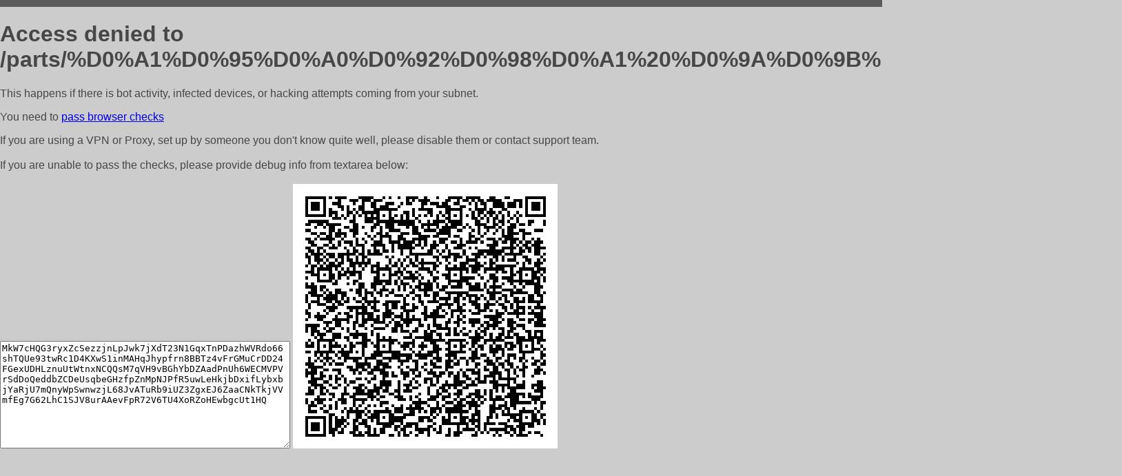

--- FILE ---
content_type: text/html; charset=utf-8
request_url: http://autobaza.ru/parts/%D0%A1%D0%95%D0%A0%D0%92%D0%98%D0%A1%20%D0%9A%D0%9B%D0%AE%D0%A7/73704
body_size: 1160
content:
<!DOCTYPE html PUBLIC "-//W3C//DTD HTML 4.01//EN">
<html>
<head>
    <meta http-equiv="content-type" content="text/html; charset=utf-8" />
	<meta name="ROBOTS" content="NOINDEX, NOFOLLOW" />
	<meta http-equiv="Cache-control" content="no-cache, must-revalidate" />
    <title>Access Denied</title>
  <style type="text/css">
 body {
      font-family: Arial, sans-serif;
      font-size: 100%;
      background: #CCCCCC;
      border-top: 10px solid #5B5B5B;
      padding: 0;
      margin:0;
      color:#474747;
  }
  </style>
</head>
<body>
    <h1>Access denied to /parts/%D0%A1%D0%95%D0%A0%D0%92%D0%98%D0%A1%20%D0%9A%D0%9B%D0%AE%D0%A7/73704 </h1>
<p>This happens if there is bot activity, infected devices, or hacking attempts coming from your subnet.<br>
<p>You need to <a href="https://check81673.nodacdn.net/?bl-info=[base64]">pass browser checks</a><br>
<p>If you are using a VPN or Proxy, set up by someone you don't know quite well, please disable them or
contact support team.<br><br>
If you are unable to pass the checks, please provide debug info from textarea below:<br><br>
<textarea cols=50 rows=10 readonly>[base64]</textarea>
<img src="/.abcp-show-bimg/[base64]">
<br>
</p>
<p>
<!--You can also try <a href="https://geoinfo.cpv1.pro/lmnb5ZR9f2bRK8F8D4b/autocheck.dyn?blre=2&wmdrastf=hC5BctqmT2P&supinfo=[base64]">to
 pass an automatic check</a> but with no guarantee.</p> -->
</body>
</html>
